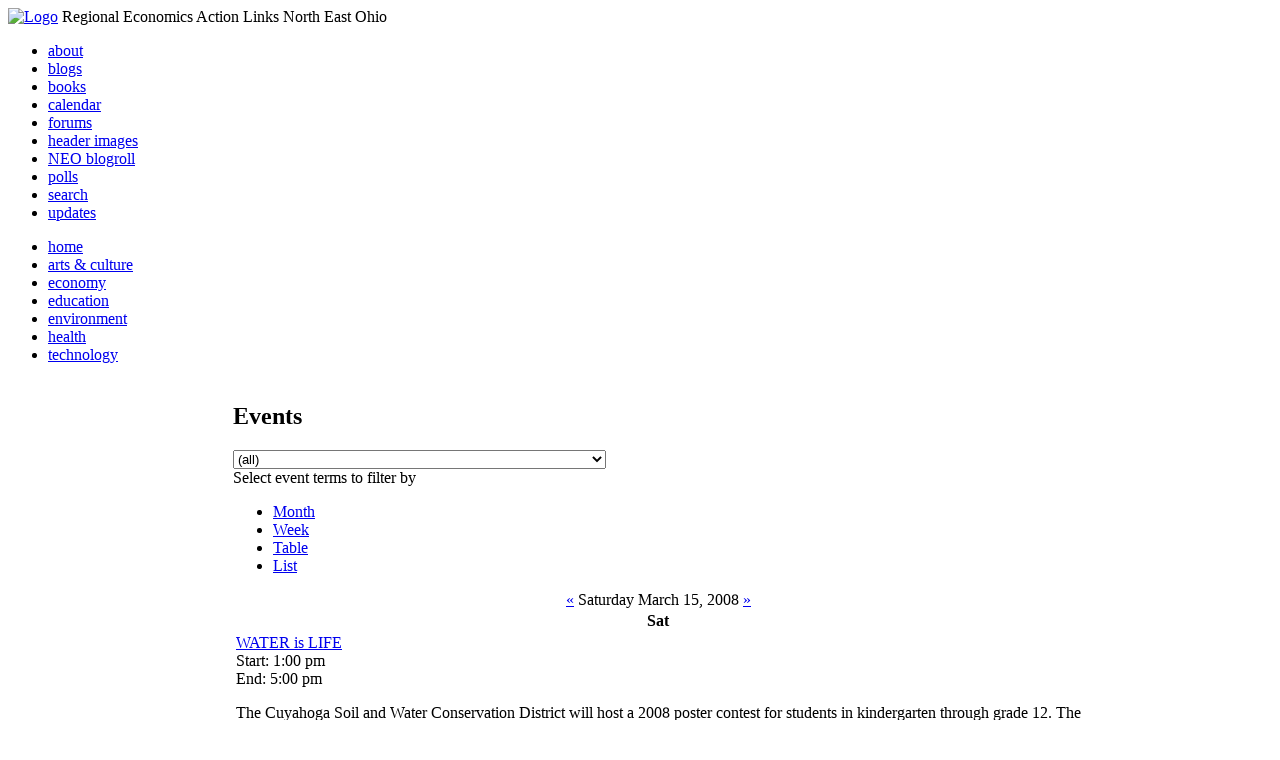

--- FILE ---
content_type: text/html; charset=utf-8
request_url: http://li326-157.members.linode.com/event/2008/03/15/day
body_size: 9967
content:
<!DOCTYPE html PUBLIC "-//W3C//DTD XHTML 1.0 Transitional//EN"
        "http://www.w3.org/TR/xhtml1/DTD/xhtml1-transitional.dtd">
<html xmlns="http://www.w3.org/1999/xhtml" lang="en" xml:lang="en">
<head>
<meta http-equiv="Content-Type" content="text/html; charset=utf-8" />
  <title>Events | REALNEO for all</title>
  <meta http-equiv="Content-Style-Type" content="text/css" />
  <meta http-equiv="Content-Type" content="text/html; charset=utf-8" />
<link rel="alternate" type="application/rss+xml" title="Events at &lt;em&gt;REALNEO for all&lt;/em&gt;" href="http://li326-157.members.linode.com/event/feed" />

<link rel="shortcut icon" href="/sites/realneo_theme_favicon.jpg" type="image/x-icon" />
  <style type="text/css" media="all">@import "/modules/aggregator/aggregator.css";</style>
<style type="text/css" media="all">@import "/modules/book/book.css";</style>
<style type="text/css" media="all">@import "/modules/node/node.css";</style>
<style type="text/css" media="all">@import "/modules/poll/poll.css";</style>
<style type="text/css" media="all">@import "/modules/system/defaults.css";</style>
<style type="text/css" media="all">@import "/modules/system/system.css";</style>
<style type="text/css" media="all">@import "/modules/user/user.css";</style>
<style type="text/css" media="all">@import "/sites/all/modules/cck/content.css";</style>
<style type="text/css" media="all">@import "/sites/all/modules/event/event.css";</style>
<style type="text/css" media="all">@import "/sites/all/modules/glossary/glossary.css";</style>
<style type="text/css" media="all">@import "/sites/all/modules/rsvp/rsvp.css";</style>
<style type="text/css" media="all">@import "/sites/all/modules/cck/fieldgroup.css";</style>
<style type="text/css" media="all">@import "/sites/realneo.us/themes/realneo_theme/style.css";</style>
  <script type="text/javascript" src="/misc/jquery.js"></script>
<script type="text/javascript" src="/misc/drupal.js"></script>
<script type="text/javascript" src="/sites/all/modules/dhtml_menu/dhtml_menu.js"></script>
<script type="text/javascript" src="/sites/all/modules/jquery_update/compat.js"></script>
<script type="text/javascript" src="/sites/all/modules/saveguard/saveguard.js"></script>
<script type="text/javascript" src="/sites/all/modules/event/eventblock.js"></script>
<script type="text/javascript" src="/misc/progress.js"></script>
<script type="text/javascript" src="/sites/all/modules/spamspan/spamspan.compressed.js"></script>
<script type="text/javascript">Drupal.extend({ settings: { "dhtmlMenu": { "useEffects": 1 }, "saveguard": { "msg": "" }, "spamspan": { "m": "spamspan", "u": "u", "d": "d", "t": "t" } } });</script>
</head>
<body >
<div id="header">
      <a href="/" title="Index Page"><img src="/sites/realneo.us/files/realneo_theme_logo.crdownload" alt="Logo" /></a>
          <span id="site-slogan">Regional Economics Action Links North East Ohio</span>
    <br class="clear" />
</div>
<div id="top-nav">

<div id="secondary">
  <ul class="links"><li  class="first menu-1-1-3679"><a href="/About-REALNEO" class="menu-1-1-3679">about</a></li>
<li  class="menu-1-2-3679"><a href="/blog" class="menu-1-2-3679">blogs</a></li>
<li  class="menu-1-3-3679"><a href="/book" class="menu-1-3-3679">books</a></li>
<li  class="menu-1-4-3679-active"><a href="/event" class="menu-1-4-3679-active">calendar</a></li>
<li  class="menu-1-5-3679"><a href="/interests-for-a-sustainable-neo/sustainability" class="menu-1-5-3679">forums</a></li>
<li  class="menu-1-6-3679"><a href="/community-of-interest-links/realneo-header" class="menu-1-6-3679">header images</a></li>
<li  class="menu-1-7-3679"><a href="/aggregator" class="menu-1-7-3679">NEO blogroll</a></li>
<li  class="menu-1-8-3679"><a href="http://realneo.us/poll" title="realNEO polls" class="menu-1-8-3679">polls</a></li>
<li  class="menu-1-9-3679"><a href="/search" class="menu-1-9-3679">search</a></li>
<li  class="last menu-1-10-3679"><a href="/tracker" class="menu-1-10-3679">updates</a></li>
</ul></div>

<div id="primary">	
 <ul class="links"><li  class="first menu-1-1-3671"><a href="/" title="Home Page" class="menu-1-1-3671">home</a></li>
<li  class="menu-1-2-3671"><a href="/interests-for-a-sustainable-neo/arts-and-culture-0" class="menu-1-2-3671">arts &amp; culture</a></li>
<li  class="menu-1-3-3671"><a href="/interests-for-a-sustainable-neo/economy-0" class="menu-1-3-3671">economy</a></li>
<li  class="menu-1-4-3671"><a href="/interests-for-a-sustainable-neo/education-0" class="menu-1-4-3671">education</a></li>
<li  class="menu-1-5-3671"><a href="/interests-for-a-sustainable-neo/environment-0" class="menu-1-5-3671">environment</a></li>
<li  class="menu-1-6-3671"><a href="/interests-for-a-sustainable-neo/health-0" class="menu-1-6-3671">health</a></li>
<li  class="last menu-1-7-3671"><a href="/interests-for-a-sustainable-neo/technology-and-infrastructure-0" class="menu-1-7-3671">technology</a></li>
</ul></div>

</div>

<table id="content">
	<tr>
					<td class="sidebar" id="sidebar-left">
				<div id="block-search-0" class="block block-search">

  <h2>Search</h2>

  <div class="content"><form action="/event/2008/03/15/day"  accept-charset="UTF-8" method="post" id="search-block-form">
<div><div class="container-inline"><div class="form-item" id="edit-search-block-form-keys-wrapper">
 <input type="text" maxlength="128" name="search_block_form_keys" id="edit-search-block-form-keys"  size="15" value="" title="Enter the terms you wish to search for." class="form-text" />
</div>
<input type="submit" name="op" id="edit-submit" value="Search"  class="form-submit" />
<input type="hidden" name="form_id" id="edit-search-block-form" value="search_block_form"  />
</div>
</div></form>
</div>
</div>
<div id="block-user-0" class="block block-user">

  <h2>User login</h2>

  <div class="content"><form action="/event/2008/03/15/day?destination=event%2F2008%2F03%2F15%2Fday"  accept-charset="UTF-8" method="post" id="user-login-form">
<div><div class="form-item" id="edit-name-wrapper">
 <label for="edit-name">Username: <span class="form-required" title="This field is required.">*</span></label>
 <input type="text" maxlength="60" name="name" id="edit-name"  size="15" value="" class="form-text required" />
</div>
<div class="form-item" id="edit-pass-wrapper">
 <label for="edit-pass">Password: <span class="form-required" title="This field is required.">*</span></label>
 <input type="password" name="pass" id="edit-pass"  maxlength="60"  size="15"  class="form-text required" />
</div>
<input type="submit" name="op" id="edit-submit" value="Log in"  class="form-submit" />
<div class="item-list"><ul><li><a href="/user/password" title="Request new password via e-mail.">Request new password</a></li></ul></div><input type="hidden" name="form_id" id="edit-user-login-block" value="user_login_block"  />

</div></form>
</div>
</div>
<div id="block-event-1" class="block block-event">

  <h2>Upcoming events</h2>

  <div class="content"><div class="item-list"><ul><li>No upcoming events available</li></ul></div><div class="ical-link"><a href="http://li326-157.members.linode.com/event/ical" title="Add this calendar to your iCalendar"><img src="/sites/all/modules/event/images/ical16x16.gif" alt="Add to iCalendar" /></a></div><div class="more-link"><a href="/event" title="More events.">more</a></div></div>
</div>
<div id="block-block-7" class="block block-block">

  <h2>Office of Citizen</h2>

  <div class="content"><div align="center">Rest in Peace,
<p><a href="/content/eternal-home-ed-hauser-realneo"> Eddy &quot;Citizen&quot; Hauser<br /> <img src="/sites/default/files/images/ed_hauser_tiny.jpg" alt="" /><br /> Read about Ed &hellip;</a></p>
</div>
</div>
</div>
<div id="block-event-0" class="block block-event">

  <h2>Events</h2>

  <div class="content"><div class="event-calendar"><div class="month-view"><table class="event-block march">
<caption><span class="prev"><a href="/event/2008/02/01/month/all/all/1" class="updateblock">«</a></span> <a href="/event/2008/03/15/month">March 2008</a> <span class="next"><a href="/event/2008/04/01/month/all/all/1" class="updateblock">»</a></span></caption>
 <thead><tr><th class="sun">Sun</th><th class="mon">Mon</th><th class="tue">Tue</th><th class="wed">Wed</th><th class="thu">Thu</th><th class="fri">Fri</th><th class="sat">Sat</th> </tr></thead>
<tbody>
 <tr class="odd"><td class="pad"></td><td class="pad"></td><td class="pad"></td><td class="pad"></td><td class="pad"></td><td class="pad"></td><td class="sat day-1"><a href="/event/2008/03/1/day">1</a></td> </tr>
 <tr class="even"><td class="sun day-2"><a href="/event/2008/03/2/day">2</a></td><td class="mon day-3"><a href="/event/2008/03/3/day">3</a></td><td class="tue day-4"><a href="/event/2008/03/4/day">4</a></td><td class="wed day-5"><a href="/event/2008/03/5/day">5</a></td><td class="thu day-6"><a href="/event/2008/03/6/day">6</a></td><td class="fri day-7"><a href="/event/2008/03/7/day">7</a></td><td class="sat day-8"><a href="/event/2008/03/8/day">8</a></td> </tr>
 <tr class="odd"><td class="sun day-9"><a href="/event/2008/03/9/day">9</a></td><td class="mon day-10"><a href="/event/2008/03/10/day">10</a></td><td class="tue day-11"><a href="/event/2008/03/11/day">11</a></td><td class="wed day-12"><a href="/event/2008/03/12/day">12</a></td><td class="thu day-13"><a href="/event/2008/03/13/day">13</a></td><td class="fri day-14"><a href="/event/2008/03/14/day">14</a></td><td class="sat day-15 selected"><a href="/event/2008/03/15/day" class="active">15</a></td> </tr>
 <tr class="even"><td class="sun day-16"><a href="/event/2008/03/16/day">16</a></td><td class="mon day-17"><a href="/event/2008/03/17/day">17</a></td><td class="tue day-18"><a href="/event/2008/03/18/day">18</a></td><td class="wed day-19"><a href="/event/2008/03/19/day">19</a></td><td class="thu day-20"><a href="/event/2008/03/20/day">20</a></td><td class="fri day-21"><a href="/event/2008/03/21/day">21</a></td><td class="sat day-22"><a href="/event/2008/03/22/day">22</a></td> </tr>
 <tr class="odd"><td class="sun day-23"><a href="/event/2008/03/23/day">23</a></td><td class="mon day-24"><a href="/event/2008/03/24/day">24</a></td><td class="tue day-25"><a href="/event/2008/03/25/day">25</a></td><td class="wed day-26"><a href="/event/2008/03/26/day">26</a></td><td class="thu day-27"><a href="/event/2008/03/27/day">27</a></td><td class="fri day-28"><a href="/event/2008/03/28/day">28</a></td><td class="sat day-29"><a href="/event/2008/03/29/day">29</a></td> </tr>
 <tr class="even"><td class="sun day-30"><a href="/event/2008/03/30/day">30</a></td><td class="mon day-31"><a href="/event/2008/03/31/day">31</a></td><td class="pad"></td><td class="pad"></td><td class="pad"></td><td class="pad"></td><td class="pad"></td> </tr>
</tbody>
</table>
</div></div>
</div>
</div>
<div id="block-dhtml_menu-1" class="block block-dhtml_menu">

  <h2>Navigation</h2>

  <div class="content">
<ul class="menu dhtml_menu menu-root">
<li class="menutitle expanded" id="menu-sub496" ><a href="/node/add">Create Content</a><div class="submenu" id="sub496" >

<ul class="menu dhtml_menu">
  <li class="leaf"><a href="/node/add" title="Post a Blog entry, Book page, Event, Forum topic, Image, Page, Poll, or Story">more...</a></li>

</ul>

</div>
</li>
  <li class="leaf"><a href="/tracker">Recent posts</a></li>
  <li class="leaf"><a href="/search">Search</a></li>
<li class="menutitle collapsed" id="menu-sub465" ><a href="/aggregator">News aggregator</a><div class="submenu" id="sub465" style="display: none;">

<ul class="menu dhtml_menu">
  <li class="leaf"><a href="/aggregator/sources">Sources</a></li>

</ul>

</div>
</li>

</ul>
</div>
</div>
<div id="block-user-2" class="block block-user">

  <h2>Who&#039;s new</h2>

  <div class="content"><div class="item-list"><ul><li>Randino</li><li>Fran</li><li>Audrey</li><li>glkanter</li><li>Slavic Village ...</li></ul></div></div>
</div>
<div id="block-node-0" class="block block-node">

  <h2>Subscribe</h2>

  <div class="content"><a href="/node/feed" class="feed-icon"><img src="/misc/feed.png" alt="Syndicate content" title="Syndicate content" width="16" height="16" /></a></div>
</div>
			</td>
				
				<td class="main-content" id="content-both">
									<h2 class="content-title">Events</h2>
												
								
								
								
				<!-- start main content -->
				<div class="event-filter-control"><form action="/event/2008/03/15/day"  accept-charset="UTF-8" method="post" id="event-taxonomy-filter-form">
<div><div class="form-item" id="edit-event-term-select-wrapper">
 <select name="event_term_select" onChange="this.form.submit()" class="form-select" id="edit-event-term-select" ><option value="all">(all)</option><option value="119">Interests for a sustainable NEO - Community</option><option value="109">Interests for a sustainable NEO - Arts and Culture</option><option value="124">Interests for a sustainable NEO - Film</option><option value="130">Interests for a sustainable NEO - Body, Mind and Spirit</option><option value="131">Interests for a sustainable NEO - Relationships</option><option value="112">Interests for a sustainable NEO - Economy</option><option value="113">Interests for a sustainable NEO - Education</option><option value="111">Interests for a sustainable NEO - Environment</option><option value="110">Interests for a sustainable NEO - Health</option><option value="114">Interests for a sustainable NEO - Technology</option><option value="125">Interests for a sustainable NEO - ? of the day</option><option value="129">Interests for a sustainable NEO - NEO Knows</option><option value="135">Interests for a sustainable NEO - NEO Zone</option><option value="139">Interests for a sustainable NEO - REALNEO Site</option><option value="43">Community of interest links - ad hoc</option><option value="20">Community of interest links - Art</option><option value="30">Community of interest links - CIA</option><option value="54">Community of interest links - Cleveland Museum of Art</option><option value="132">Community of interest links - Dance</option><option value="21">Community of interest links - May Show</option><option value="133">Community of interest links - Music</option><option value="117">Community of interest links - NEO Signature Bridge</option><option value="31">Community of interest links - Case</option><option value="16">Community of interest links - REI</option><option value="34">Community of interest links - Cleveland Foundation</option><option value="35">Community of interest links - Civic Innovation Lab</option><option value="36">Community of interest links - Fund For Our Econ Future</option><option value="67">Community of interest links - Education</option><option value="40">Community of interest links - Child Development</option><option value="68">Community of interest links - eLearning</option><option value="99">Community of interest links - eGovernment</option><option value="4">Community of interest links - Film</option><option value="9">Community of interest links - Film Production</option><option value="32">Community of interest links - Healthcare</option><option value="74">Community of interest links - Industry</option><option value="22">Community of interest links - Supply Chain &amp; Logistics</option><option value="24">Community of interest links - Information Technology</option><option value="75">Community of interest links - Knowledge Management</option><option value="25">Community of interest links - Open Source Development</option><option value="52">Community of interest links - WiFi</option><option value="37">Community of interest links - Internationalization</option><option value="33">Community of interest links - Making Change</option><option value="53">Community of interest links - Dear Peter</option><option value="17">Community of interest links - Nanotechnology</option><option value="18">Community of interest links - Nanomedicine</option><option value="45">Community of interest links - NEO Communities</option><option value="86">Community of interest links - Akron</option><option value="106">Community of interest links - Canton</option><option value="47">Community of interest links - Cleveland</option><option value="46">Community of interest links - Glenville</option><option value="49">Community of interest links - Ohio City</option><option value="48">Community of interest links - Slavic Village</option><option value="144">Community of interest links - Collinwood</option><option value="143">Community of interest links - Detroit Shoreway</option><option value="142">Community of interest links - Old Brooklyn</option><option value="140">Community of interest links - Tremont</option><option value="44">Community of interest links - East Cleveland</option><option value="85">Community of interest links - Lakewood</option><option value="50">Community of interest links - Shaker Heights</option><option value="141">Community of interest links - Cleveland Heights</option><option value="101">Community of interest links - Doan Brook</option><option value="136">Community of interest links - Whiskey Island</option><option value="107">Community of interest links - NEO Excellence Roundtable</option><option value="122">Community of interest links - Neo Knows</option><option value="118">Community of interest links - Hodge School Nov.2005</option><option value="123">Community of interest links - West Side Market</option><option value="27">Community of interest links - NEOSA</option><option value="78">Community of interest links - Nonprofits</option><option value="73">Community of interest links - Professional Organizations</option><option value="105">Community of interest links - OVA</option><option value="15">Community of interest links - REALNEO</option><option value="42">Community of interest links - Shop NEO</option><option value="72">Community of interest links - Social Consciousness</option><option value="38">Community of interest links - Sustainable Development</option><option value="6">Community of interest links - Alternative Energy</option><option value="19">Community of interest links - Biofuel</option><option value="28">Community of interest links - Fuel Cell</option><option value="10">Community of interest links - Solar Power</option><option value="23">Community of interest links - Sustainable Transportation</option><option value="7">Community of interest links - Wind Power</option><option value="41">Community of interest links - Green Development</option><option value="138">Community of interest links - Global Warming</option><option value="51">Community of interest links - Historic Preservation</option><option value="62">Community of interest links - Web Technology</option><option value="63">Community of interest links - Content Management Systems</option><option value="65">Community of interest links - Developer Resources</option><option value="64">Community of interest links - Search Engines</option><option value="83">Community of interest links - Taxonomy</option><option value="39">Community of interest links - Workforce Development</option><option value="120">Community of interest links - Arts Culture</option><option value="145">Community of interest links - Citizen Dashboard</option><option value="134">Community of interest links - RealNEO Header</option></select>
 <div class="description">Select event terms to filter by</div>
</div>
<input type="hidden" name="form_id" id="edit-event-taxonomy-filter-form" value="event_taxonomy_filter_form"  />

</div></form>
</div><ul class="links"><li  class="first event_month"><a href="/event/2008/03/15/month/all/all" title="Month view" class="event_month">Month</a></li>
<li  class="event_week"><a href="/event/2008/03/15/week/all/all" title="Week view" class="event_week">Week</a></li>
<li  class="event_table"><a href="/event/2008/03/15/table/all/all" title="Table view" class="event_table">Table</a></li>
<li  class="last event_list"><a href="/event/2008/03/15/list/all/all" title="List view" class="event_list">List</a></li>
</ul><div class="event-calendar"><div class="day-view"><table>
<caption><span class="prev"><a href="/event/2008/03/14/day/all/all/1">«</a></span> Saturday March 15, 2008 <span class="next"><a href="/event/2008/03/16/day/all/all/1">»</a></span></caption>
 <thead><tr><th>Sat</th> </tr></thead>
<tbody>
 <tr class="odd"><td class="mar sat" id="mar15" colspan="3"><div class="event dayview">
<div class="title"><a href="/events/water-is-life-jan-2008" title="view this event">WATER is LIFE</a></div>
<div class="start">Start: 1:00 pm</div>
<div class="end">End: 5:00 pm</div>
<div class="content"><p>The Cuyahoga Soil and Water Conservation District will host a 2008 poster contest for students in kindergarten through grade 12. The theme is &quot;Water is Life.&quot; Submissions are due at the district's headquarters in Valley View by April 1. </p></div>
<div class="links"><ul class="links"><li  class="first last statistics_counter"><span class="statistics_counter">7259 reads</span></li>
</ul>
</div></div>
<div class="event dayview odd">
<div class="title"><a href="/events/grays-auctioneers-spring-fine-arts-antiques-collectibles-auction-feb-2008" title="view this event">Grays Auctioneers - Spring Fine Arts, Antiques &amp; Collectibles Auction.</a></div>
<div class="start">Start: 1:00 pm</div>
<div class="end">End: 3:00 pm</div>
<div class="content"><p>This auction features some&nbsp;real art treasures discovered&nbsp;in&nbsp;Cleveland area homes by auctioneer Deba Gray.</p>
<p align="center"><img src="/system/files?file=Rider.jpg" /></p>
<p align="left">Lot 342. Arthur Grover Rider american, 1886-1975) <em>Cracked Bottle</em>, Oil on Canvas. Estimates $10,000-$15,000.</p></div>
<div class="links"><ul class="links"><li  class="first last statistics_counter"><span class="statistics_counter">7480 reads</span></li>
</ul>
</div></div>
<div class="event dayview">
<div class="title"><a href="/events/the-salvation-of-reverend-albert-wagner-the-exhibition-feb-2008" title="view this event">The Salvation of Reverend Albert Wagner:  THE EXHIBITION</a></div>
<div class="start">Start: 7:00 pm</div>
<div class="end">End: 2:00 pm</div>
<div class="content"><strong>&nbsp;&nbsp; <i>&nbsp;
<p>&nbsp;</p>
<p></p></i>&nbsp;&nbsp;&nbsp;&nbsp; <br /></strong>
<b>March 14, 2008- April 13, 2008</b><b>Convivium33 Gallery<br /></b>1433 East 33rd Street (off Superior Ave.)<br />216.881.7838 or <a href="http://www.josaphatartshall.com/">www.josaphatartshall.com</a> <br /><b>Gallery Hours</b>:&nbsp; <br />Tuesday-Friday: 11am-2pm &amp; Weekends -10am- 2pm<b><br /></b><strong><br /></strong>&nbsp;
<strong>Opening Reception: Friday, March 14 from 6pm &ndash;9pm<br /></strong>
<strong>&nbsp;<br /></strong>World-renowned Cleveland artist, Reverend Albert Lee Wagner passed away on September 1 of 2006 leaving his family, his ministry and his art behind.&nbsp; For Cleveland&rsquo;s &ldquo;Black Moses,&rdquo; God and art were his salvation.&nbsp; <strong>The Salvation of the Reverend Albert Wagner</strong> is now coming forward; THE EXHIBITION showcases his art and shares his story.&nbsp; It is all very continuous, powerful and left up to interpretation.&nbsp; <br />
Please join Convivium33 Gallery and his ministry, The People Love People House of God, as Convivium&rsquo;s gallery doors open to a collection of works that speak to you and take you on a journey of redemption and salvation.&nbsp; Albert believed that his art was an extension of his ministry and his personal beliefs.&nbsp; As it grows in prominence, the Reverend&rsquo;s work has become a powerful extension of his voice, allowing his message and mission to live on. <br /><br />
Preview the exhibition at special mass on Wednesday, March 12 at 7 pm at Convivum33 Gallery. Join the artist&rsquo;s family and friends, for a unique evening, as his daughter and minister of his parish, Sister Bonita celebrates Albert&rsquo;s art and serves his parish.&nbsp;&nbsp; 
<i>There is no charge for the evening but seating is limited.</i><i>&nbsp; </i>Please call Convivum33 Gallery for reservations or visit <a href="http://www.josaphatartshall.com/gallery/schedule.php"><strong>http://www.josaphatartshall.com/gallery/schedule.php</strong></a><br />
<p>&nbsp;<br /><br />
<strong>THE EXHIBITION </strong>is just one of several captivating simultaneous events focusing on the art and life of Reverend Albert Wagner.&nbsp; 
</p><p><br /><strong>ONE BAD CAT:&nbsp; The Reverend Albert Wagner Story </strong>is the focus of a new FILM recently awarded the coveted &ldquo;Best Documentary&rdquo; category at the Santa Barbara International Film Festival, California.&nbsp; ONE BAD CAT will debut at the Cleveland International Film Festival March 6-16, 2008.&nbsp; (Cleveland International Film Festival 866.865.FILM or <a href="http://www.clevelandfilm.org/" target="_blank">www.clevelandfilm.org</a>. for details.<br />Visit <a href="http://www.onebadcat.net/Status.html" target="_blank">http://www.onebadcat.net/Status.html</a> to view a trailer.<br />
</p><p>&nbsp;Join <strong>SPACES</strong> for a reception Thursday, March 13 at 9pm after the screening of<i> One Bad Cat</i>, a documentary on the life and art of Reverend Albert Wagner at the Cleveland International Film Festival. Director of the film, Tom Miller, along with friends and family will speak about Wagner&rsquo;s work and respond to the film. Various works by Wagner from public and private collections will be on view that night only.&nbsp;&nbsp;<strong>This event is free and open to the public. Call </strong>216.621.2314<strong> or visit </strong><a href="http://www.spacesgallery.org/" target="_blank">www.SPACESgallery.org</a><strong> for more details. SPACES is located at </strong>2220 Superior Viaduct, Cleveland OH 44113<strong> .&nbsp;</strong></p></div>
<div class="links"><ul class="links"><li  class="first last statistics_counter"><span class="statistics_counter">11911 reads</span></li>
</ul>
</div></div>
<div class="event dayview odd">
<div class="title"><a href="/events/lingo-from-seattle-to-oberlin-mar-2007" title="view this event">Lingo from Seattle to Oberlin</a></div>
<div class="start">Start: 7:30 pm</div>
<div class="end">End: 9:30 pm</div>
<div class="content"><div align="center"><b>Lingo --- a dance company from Seattle<br /></b><br />
<p class="MsoPlainText">Thursday: $10</p>
<p class="MsoPlainText">Friday and Saturday: $20 general / $18 students and seniors</p></div></div>
<div class="links"><ul class="links"><li  class="first last statistics_counter"><span class="statistics_counter">6820 reads</span></li>
</ul>
</div></div>
<div class="event dayview">
<div class="title"><a href="/events/fight-melting-oceans-from-the-comfort-of-your-own-home-while-raising-bait-mar-2008" title="view this event">Fight Melting Oceans From The Comfort of Your Own Home While Raising Bait!!</a></div>
<div class="start">Start: 1:00 pm</div>
<div class="end">End: 2:00 pm</div>
<div class="content"><p><b>Who</b>:<br /><a name="http:www.moebiusnaturecenter.org" /><a name=""><br />Moebius Nature Center</a> &amp; <a name="www.wormproliferation.blogspot.com">Buckeye Sustainability Institute</a></a></p>
<p><b>What</b>:</p></div>
<div class="links"><ul class="links"><li  class="first last statistics_counter"><span class="statistics_counter">5860 reads</span></li>
</ul>
</div></div>
<div class="event dayview odd">
<div class="title"><a href="/Opportunities-for-pregnancy-birth-2008" title="view this event">Opportunities for pregnancy &amp; birth in 2008</a></div>
<div class="start">Start: 2:00 pm</div>
<div class="end">End: 5:00 pm</div>
<div class="content"><p align="center"><img title="Max and Evelyn Roulet" alt="Max and Evelyn Roulet" src="/system/files?file=MaxEvelyn650.JPG" /></p>
<p>When Evelyn and I learned we were expecting Claes, three years ago, we started exploring local natural childbirth and child support resources, and have most enjoyed the getting to know the people with the <a target="_blank" href="http://www.birthnetwork.org/ohio.htm">Cleveland BirthNetwork</a>, which is part of a national organization has a mailing list and holds regular local meet-ups and casual events... I strongly recommend expecting families to attend one of their activities, like the following...&nbsp; An afternoon of discussion and meeting advocates for change, with Judy Norsigian, executive director and co-founder of Our Bodies Ourselves, and Ourselves, co-contributing editor of Our Bodies, Ourselves: Pregnancy and Birth.</p></div>
<div class="links"><ul class="links"><li  class="first last statistics_counter"><span class="statistics_counter">6036 reads</span></li>
</ul>
</div></div>
</td> </tr>
</tbody>
</table>
</div></div>
<div class="ical-link"><a href="http://li326-157.members.linode.com/event/ical/all/all" title="Add this calendar to your iCalendar"><img src="/sites/all/modules/event/images/ical16x16.gif" alt="Add to iCalendar" /></a></div>				<!-- end main content -->
				</td><!-- mainContent -->		
				<td class="sidebar" id="sidebar-right">
				<div id="block-block-9" class="block block-block">

  <h2>Support Civic Journalism</h2>

  <div class="content"><div align="center"><a href="/donate"><img alt="Donate" src="/system/files/images/paypalbutn.jpg" /></a></div>
</div>
</div>
<div id="block-views-comments_recent_withMore" class="block block-views">

  <h2>Recent comments</h2>

  <div class="content"><div class='view view-comments-recent-withMore'><div class='view-content view-content-comments-recent-withMore'><div class="item-list"><ul><li><div class='view-item view-item-comments-recent-withMore'><div class='view-field view-data-comments-subject'><a href="/content/tale-two-15-minute-cities#comment-36569">No Help is Coming for Cleveland</a></div><div class='view-field view-data-comments-timestamp'><em>35 weeks 3 days</em> ago</div></div>
</li><li><div class='view-item view-item-comments-recent-withMore'><div class='view-field view-data-comments-subject'><a href="/content/fire-gus-frangos#comment-36408">Public RECORD of corruption - Updated</a></div><div class='view-field view-data-comments-timestamp'><em>36 weeks 1 day</em> ago</div></div>
</li><li><div class='view-item view-item-comments-recent-withMore'><div class='view-field view-data-comments-subject'><a href="/Cleveland-Plus-another-Case-of-mistaken-identity#comment-36568">Don&#039;t miss out on chance to become a Clevelander</a></div><div class='view-field view-data-comments-timestamp'><em>37 weeks 2 days</em> ago</div></div>
</li><li><div class='view-item view-item-comments-recent-withMore'><div class='view-field view-data-comments-subject'><a href="/content/tale-two-15-minute-cities#comment-36567">Today would be a good day for Blaine to announce</a></div><div class='view-field view-data-comments-timestamp'><em>38 weeks 2 days</em> ago</div></div>
</li><li><div class='view-item view-item-comments-recent-withMore'><div class='view-field view-data-comments-subject'><a href="/content/tale-two-15-minute-cities#comment-36566">Who IS Rebecca Maurer and what has she ACTUALLY done</a></div><div class='view-field view-data-comments-timestamp'><em>38 weeks 4 days</em> ago</div></div>
</li><li><div class='view-item view-item-comments-recent-withMore'><div class='view-field view-data-comments-subject'><a href="/content/tale-two-15-minute-cities#comment-36565">Rebecca Maurer feels owed</a></div><div class='view-field view-data-comments-timestamp'><em>38 weeks 4 days</em> ago</div></div>
</li><li><div class='view-item view-item-comments-recent-withMore'><div class='view-field view-data-comments-subject'><a href="/content/citizen-dashboard-proposal#comment-36564">Home and Community Based Services</a></div><div class='view-field view-data-comments-timestamp'><em>39 weeks 4 days</em> ago</div></div>
</li><li><div class='view-item view-item-comments-recent-withMore'><div class='view-field view-data-comments-subject'><a href="/content/writing-debt#comment-36563">Finding deleted content </a></div><div class='view-field view-data-comments-timestamp'><em>39 weeks 4 days</em> ago</div></div>
</li><li><div class='view-item view-item-comments-recent-withMore'><div class='view-field view-data-comments-subject'><a href="/content/legislative-fucks#comment-36560">Cry me a river</a></div><div class='view-field view-data-comments-timestamp'><em>39 weeks 4 days</em> ago</div></div>
</li><li><div class='view-item view-item-comments-recent-withMore'><div class='view-field view-data-comments-subject'><a href="/content/citizen-dashboard-proposal#comment-36562">Autism Gravy Train Facing Derailment</a></div><div class='view-field view-data-comments-timestamp'><em>39 weeks 4 days</em> ago</div></div>
</li></ul></div></div><div class='view-footer view-footer-comments-recent-withMore'><div class="more-link"><a href="/comments" title="View more.">more</a></div></div>
</div>
</div>
</div>
<div id="block-statistics-0" class="block block-statistics">

  <h2>Popular content</h2>

  <div class="content"><div class="item-list"><h3>Today's:</h3><ul><li><a href="/content/017cropjpg-7">017_crop.jpg</a></li><li><a href="/content/scan-america-live-scan-police-fire-emergancy-usa-and-more">SCAN AMERICA - LIVE SCAN OF POLICE FIRE EMERGANCY - IN THE USA - AND MORE</a></li><li><a href="/content/coal-coloring-book-teaches-kids-all-about-dirty-energy">Coal coloring book teaches kids all about dirty energy</a></li><li><a href="/content/009cropjpg">009_crop.jpg</a></li><li><a href="/content/103cropcropjpg">103_crop_crop.jpg</a></li><li><a href="/content/trucksstopifjpg">trucks_stop_if.jpg</a></li><li><a href="/content/fbijpg">fbi.jpg</a></li><li><a href="/content/78th-street-studios-0">78th Street Studios</a></li><li><a href="/content/basket-wild-mushrooms-neo">Basket of wild mushrooms in NEO</a></li><li><a href="/content/pc241882jpg">PC241882.JPG</a></li></ul></div><br /><div class="item-list"><h3>All time:</h3><ul><li><a href="/forum/2006/03/02-of-the-day-when-was-the-last-time-you-bought-local-art">? of the day: Who are your favorite local artists?</a></li><li><a href="/content/scan-america-live-scan-police-fire-emergancy-usa-and-more">SCAN AMERICA - LIVE SCAN OF POLICE FIRE EMERGANCY - IN THE USA - AND MORE</a></li></ul></div><br /><div class="item-list"><h3>Last viewed:</h3><ul><li><a href="/content/side-my-previous-parody-posts-about-tim-russo-preditor-pedifiles-we-always-will-do-volunteer">a side from my previous parody posts about tim russo preditor pedifiles -we always will do &quot;volunteer homeland security - neighb</a></li><li><a href="/blog/roldo/county-bond-rating-taxes">County Bond Rating &amp; Taxes</a></li><li><a href="/content/021cropjpg-0">021_crop.jpg</a></li><li><a href="/content/go-cavs-triumph-over-detroit-pistons-welcome-jimmy-dimora-public-square">GO CAVS! TRIUMPH OVER DETROIT PISTONS IN GAME 2: 107-90, WELCOME JIMMY DIMORA PUBLIC SQUARE!</a></li><li><a href="/content/picture-worth-thousand-words-tremont-connect-dots-submitted-lmiller-february-26-2010-845pm">A PICTURE IS WORTH A THOUSAND WORDS  -  Tremont- connect the dots  - Submitted by lmiller on February 26, 2010 - 8:45pm</a></li><li><a href="/content/holy-toledo">Holy Toledo...</a></li><li><a href="/blog/jeff-buster/roldo-tax-abatements-unjust-favoring-the-developers-and-the-wealthy-buster-agrees">ROLDO - TAX ABATEMENTS UNJUST - FAVORING THE DEVELOPERS AND THE WEALTHY - BUSTER AGREES</a></li><li><a href="/blog/jeff-buster/hvac-evaporators-evaporating-in-neo">HVAC CONDENSORS EVAPORATING IN NEO (&quot;anecdote&quot; #3 for J. Murray)</a></li><li><a href="/content/001cropjpg-22">001_crop.jpg</a></li><li><a href="/blog/jeff-buster/gloria-and-george-meet-the-bloggers-mtb-with-ed-and-hunter-morrison-fresh-from-mumbai"> MEET THE BLOGGERS (MTB) WITH ED AND HUNTER MORRISON FRESH FROM MUMBAI</a></li></ul></div></div>
</div>
		</td>
				
	</tr>
</table>
<div class="breadcrumb"><a href="/">Home</a> » <a href="/event">Events</a></div><div id="footer">
      <p><p>Dedicated to citizens, with love, by and for <a href="/content/rest-peace-citizen-hauser" target="_blank">Citizen Ed Hauser</a></p>

<p>Real.coop &there4; P.O. Box 20046 &there4; Cleveland, OH 44120</p>

<p><a href="/about-realneo/privacy-policy-and-terms-of-use" target="_blank">Privacy Policy and Terms of Use</a></p><a>
</p>
  </div><!-- footer -->	
 <script type="text/javascript">var gaJsHost = (("https:" == document.location.protocol) ? "https://ssl." : "http://www.");document.write(unescape("%3Cscript src='" + gaJsHost + "google-analytics.com/ga.js' type='text/javascript'%3E%3C/script%3E"));</script>
<script type="text/javascript">try{var pageTracker = _gat._getTracker("UA-1383138-5");pageTracker._trackPageview();} catch(err) {}</script>
  </body>
</html>

